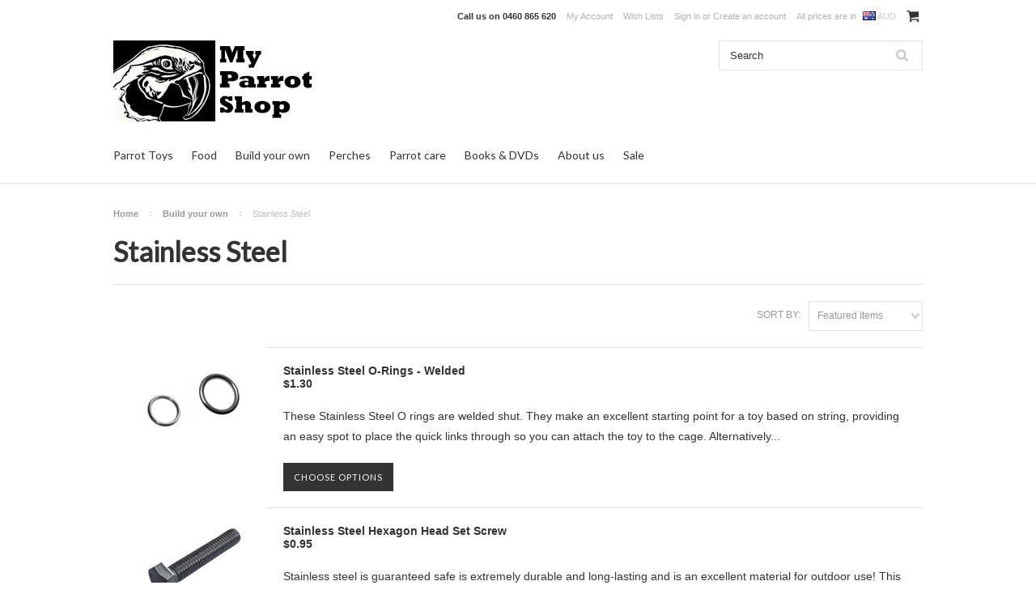

--- FILE ---
content_type: text/html; charset=UTF-8
request_url: https://myparrotshop.com/toy-parts-hardware/stainless-steel/
body_size: 11964
content:
<!DOCTYPE html>

<html>

<head>

    

    <title>Build your own - Stainless Steel - My Parrot Shop</title>

    <meta charset="UTF-8">
    <meta name="description" content="" />
    <meta name="keywords" content="" />
    
    <link rel='canonical' href='https://myparrotshop.com/toy-parts-hardware/stainless-steel/' />
    
    
    
    <link href="//fonts.googleapis.com/css?family=Lato:400,300" rel="stylesheet" type="text/css">

    <link rel="shortcut icon" href="https://cdn10.bigcommerce.com/s-n3rdy5q/product_images/favicon.ico?t=1486869073" />
    <meta name="viewport" content="width=device-width, initial-scale=1">

    <script>
    //<![CDATA[
        (function(){
            // this happens before external dependencies (and dom ready) to reduce page flicker
            var node, i;
            for (i = window.document.childNodes.length; i--;) {
                node = window.document.childNodes[i];
                if (node.nodeName == 'HTML') {
                    node.className += ' javascript';
                }
            }
        })();
    //]]>
    </script>

    <link href="https://cdn9.bigcommerce.com/r-50b4fa8997ce43839fb9457331bc39687cd8345a/themes/__master/Styles/styles.css" type="text/css" rel="stylesheet" /><link href="https://cdn9.bigcommerce.com/r-03b8fdf5d1037c0feebbcedfd701c709422a962e/themes/ClassicNext/Styles/iselector.css" media="all" type="text/css" rel="stylesheet" />
<link href="https://cdn9.bigcommerce.com/r-03b8fdf5d1037c0feebbcedfd701c709422a962e/themes/ClassicNext/Styles/flexslider.css" media="all" type="text/css" rel="stylesheet" />
<link href="https://cdn9.bigcommerce.com/s-n3rdy5q/templates/__custom/Styles/slide-show.css?t=1528275968" media="all" type="text/css" rel="stylesheet" />
<link href="https://cdn9.bigcommerce.com/r-03b8fdf5d1037c0feebbcedfd701c709422a962e/themes/ClassicNext/Styles/styles-slide-show.css" media="all" type="text/css" rel="stylesheet" />
<link href="https://cdn9.bigcommerce.com/r-03b8fdf5d1037c0feebbcedfd701c709422a962e/themes/ClassicNext/Styles/social.css" media="all" type="text/css" rel="stylesheet" />
<link href="https://cdn9.bigcommerce.com/r-03b8fdf5d1037c0feebbcedfd701c709422a962e/themes/ClassicNext/Styles/styles.css" media="all" type="text/css" rel="stylesheet" />
<link href="https://cdn9.bigcommerce.com/r-03b8fdf5d1037c0feebbcedfd701c709422a962e/themes/ClassicNext/Styles/light.css" media="all" type="text/css" rel="stylesheet" />
<link href="https://cdn9.bigcommerce.com/s-n3rdy5q/templates/__custom/Styles/theme.css?t=1528275968" media="all" type="text/css" rel="stylesheet" />
<link href="https://cdn9.bigcommerce.com/r-03b8fdf5d1037c0feebbcedfd701c709422a962e/themes/ClassicNext/Styles/grid.css" media="all" type="text/css" rel="stylesheet" />
<link href="https://cdn9.bigcommerce.com/r-03b8fdf5d1037c0feebbcedfd701c709422a962e/themes/ClassicNext/Styles/responsive.css" media="all" type="text/css" rel="stylesheet" />
<link href="https://cdn9.bigcommerce.com/r-03b8fdf5d1037c0feebbcedfd701c709422a962e/themes/ClassicNext/Styles/font-awesome.css" media="all" type="text/css" rel="stylesheet" />
<link href="https://cdn9.bigcommerce.com/r-50b4fa8997ce43839fb9457331bc39687cd8345a/themes/__master/Styles/product.attributes.css" type="text/css" rel="stylesheet" /><link href="https://cdn9.bigcommerce.com/r-6b0e4cb6339eb4ca615b7b3e6d1fe5f0d97b243e/javascript/jquery/themes/cupertino/ui.all.css" type="text/css" rel="stylesheet" /><link href="https://cdn9.bigcommerce.com/r-03b8fdf5d1037c0feebbcedfd701c709422a962e/themes/ClassicNext/Styles/product.quickview.css" type="text/css" rel="stylesheet" /><link href="https://cdn9.bigcommerce.com/r-6b0e4cb6339eb4ca615b7b3e6d1fe5f0d97b243e/javascript/superfish/css/store.css" type="text/css" rel="stylesheet" /><link type="text/css" rel="stylesheet" href="https://cdn9.bigcommerce.com/r-6b0e4cb6339eb4ca615b7b3e6d1fe5f0d97b243e/javascript/jquery/plugins/imodal/imodal.css" />

    <!-- Tell the browsers about our RSS feeds -->
    <link rel="alternate" type="application/rss+xml" title="New Products in Stainless Steel (RSS 2.0)" href="https://myparrotshop.com/rss.php?categoryid=43&amp;type=rss" />
<link rel="alternate" type="application/atom+xml" title="New Products in Stainless Steel (Atom 0.3)" href="https://myparrotshop.com/rss.php?categoryid=43&amp;type=atom" />
<link rel="alternate" type="application/rss+xml" title="Popular Products in Stainless Steel (RSS 2.0)" href="https://myparrotshop.com/rss.php?action=popularproducts&amp;categoryid=43&amp;type=rss" />
<link rel="alternate" type="application/atom+xml" title="Popular Products in Stainless Steel (Atom 0.3)" href="https://myparrotshop.com/rss.php?action=popularproducts&amp;categoryid=43&amp;type=atom" />
<link rel="alternate" type="application/rss+xml" title="Latest News (RSS 2.0)" href="https://myparrotshop.com/rss.php?action=newblogs&amp;type=rss" />
<link rel="alternate" type="application/atom+xml" title="Latest News (Atom 0.3)" href="https://myparrotshop.com/rss.php?action=newblogs&amp;type=atom" />
<link rel="alternate" type="application/rss+xml" title="New Products (RSS 2.0)" href="https://myparrotshop.com/rss.php?type=rss" />
<link rel="alternate" type="application/atom+xml" title="New Products (Atom 0.3)" href="https://myparrotshop.com/rss.php?type=atom" />
<link rel="alternate" type="application/rss+xml" title="Popular Products (RSS 2.0)" href="https://myparrotshop.com/rss.php?action=popularproducts&amp;type=rss" />
<link rel="alternate" type="application/atom+xml" title="Popular Products (Atom 0.3)" href="https://myparrotshop.com/rss.php?action=popularproducts&amp;type=atom" />


    <!-- Include visitor tracking code (if any) -->
    <!-- Start Tracking Code for analytics_facebook -->

<script>
!function(f,b,e,v,n,t,s){if(f.fbq)return;n=f.fbq=function(){n.callMethod?n.callMethod.apply(n,arguments):n.queue.push(arguments)};if(!f._fbq)f._fbq=n;n.push=n;n.loaded=!0;n.version='2.0';n.queue=[];t=b.createElement(e);t.async=!0;t.src=v;s=b.getElementsByTagName(e)[0];s.parentNode.insertBefore(t,s)}(window,document,'script','https://connect.facebook.net/en_US/fbevents.js');

fbq('set', 'autoConfig', 'false', '421589586961522');
fbq('dataProcessingOptions', ['LDU'], 0, 0);
fbq('init', '421589586961522', {"external_id":"cf6f81fb-c846-449b-987e-336d50a9b6d7"});
fbq('set', 'agent', 'bigcommerce', '421589586961522');

function trackEvents() {
    var pathName = window.location.pathname;

    fbq('track', 'PageView', {}, {"eventID":"store-2-prd-us-central1-197450740964"});

    // Search events start -- only fire if the shopper lands on the /search.php page
    if (pathName.indexOf('/search.php') === 0 && getUrlParameter('search_query')) {
        fbq('track', 'Search', {
            content_type: 'product_group',
            content_ids: [],
            search_string: getUrlParameter('search_query')
        });
    }
    // Search events end

    // Wishlist events start -- only fire if the shopper attempts to add an item to their wishlist
    if (pathName.indexOf('/wishlist.php') === 0 && getUrlParameter('added_product_id')) {
        fbq('track', 'AddToWishlist', {
            content_type: 'product_group',
            content_ids: []
        });
    }
    // Wishlist events end

    // Lead events start -- only fire if the shopper subscribes to newsletter
    if (pathName.indexOf('/subscribe.php') === 0 && getUrlParameter('result') === 'success') {
        fbq('track', 'Lead', {});
    }
    // Lead events end

    // Registration events start -- only fire if the shopper registers an account
    if (pathName.indexOf('/login.php') === 0 && getUrlParameter('action') === 'account_created') {
        fbq('track', 'CompleteRegistration', {}, "");
    }
    // Registration events end

    

    function getUrlParameter(name) {
        var cleanName = name.replace(/[\[]/, '\[').replace(/[\]]/, '\]');
        var regex = new RegExp('[\?&]' + cleanName + '=([^&#]*)');
        var results = regex.exec(window.location.search);
        return results === null ? '' : decodeURIComponent(results[1].replace(/\+/g, ' '));
    }
}

if (window.addEventListener) {
    window.addEventListener("load", trackEvents, false)
}
</script>
<noscript><img height="1" width="1" style="display:none" alt="null" src="https://www.facebook.com/tr?id=421589586961522&ev=PageView&noscript=1&a=plbigcommerce1.2&eid=store-2-prd-us-central1-197450740964"/></noscript>

<!-- End Tracking Code for analytics_facebook -->

<!-- Start Tracking Code for analytics_googleanalytics -->

<!-- Global site tag (gtag.js) - Google Analytics -->
<script async src="https://www.googletagmanager.com/gtag/js?id=UA-148321068-1"></script>
<script>
  window.dataLayer = window.dataLayer || [];
  function gtag(){dataLayer.push(arguments);}
  gtag('js', new Date());

  gtag('config', 'UA-148321068-1');
</script>

<!-- End Tracking Code for analytics_googleanalytics -->



    

    

    <script src="https://ajax.googleapis.com/ajax/libs/jquery/1.7.2/jquery.min.js"></script>
    <script src="https://cdn10.bigcommerce.com/r-6b0e4cb6339eb4ca615b7b3e6d1fe5f0d97b243e/javascript/menudrop.js?"></script>
    <script src="https://cdn10.bigcommerce.com/r-6b0e4cb6339eb4ca615b7b3e6d1fe5f0d97b243e/javascript/iselector.js?"></script>
    <script src="https://cdn10.bigcommerce.com/r-6b0e4cb6339eb4ca615b7b3e6d1fe5f0d97b243e/javascript/jquery/plugins/jquery.flexslider.js"></script>
    <script src="https://cdn10.bigcommerce.com/r-6b0e4cb6339eb4ca615b7b3e6d1fe5f0d97b243e/javascript/viewport.js?"></script>

    <!-- Theme bespoke js -->
    <script src="https://cdn10.bigcommerce.com/r-03b8fdf5d1037c0feebbcedfd701c709422a962e/themes/ClassicNext/js/matchMedia.js"></script>
    <script src="https://cdn10.bigcommerce.com/r-03b8fdf5d1037c0feebbcedfd701c709422a962e/themes/ClassicNext/js/common.js"></script>
    <script src="https://cdn10.bigcommerce.com/r-03b8fdf5d1037c0feebbcedfd701c709422a962e/themes/ClassicNext/js/jquery.autobox.js"></script>
    <script src="https://cdn10.bigcommerce.com/r-03b8fdf5d1037c0feebbcedfd701c709422a962e/themes/ClassicNext/js/init.js"></script>
    <script src="https://cdn10.bigcommerce.com/r-03b8fdf5d1037c0feebbcedfd701c709422a962e/themes/ClassicNext/js/jquery.uniform.min.js"></script>
    <script src="https://cdn10.bigcommerce.com/r-03b8fdf5d1037c0feebbcedfd701c709422a962e/themes/ClassicNext/js/main.js?"></script>

    <script>
    //<![CDATA[
    config.ShopPath = 'https://myparrotshop.com';
    config.AppPath = ''; // BIG-8939: Deprecated, do not use.
    config.FastCart = 1;
    config.ShowCookieWarning = !!0;
    var ThumbImageWidth = 190;
    var ThumbImageHeight = 285;
    //]]>
    </script>
    
<script type="text/javascript">
fbq('track', 'ViewCategory', {"content_ids":["543","541","537","536","532","516","515","514","512","511","510","509","508","443","256","197","86"],"content_type":"product_group","content_category":"Stainless Steel"});
</script>
<script type="text/javascript" src="https://cdn9.bigcommerce.com/r-6b0e4cb6339eb4ca615b7b3e6d1fe5f0d97b243e/javascript/jquery/plugins/jqueryui/1.8.18/jquery-ui.min.js"></script>
<script type="text/javascript" src="https://cdn9.bigcommerce.com/r-6b0e4cb6339eb4ca615b7b3e6d1fe5f0d97b243e/javascript/quickview.js"></script><script type="text/javascript">
(function () {
    var xmlHttp = new XMLHttpRequest();

    xmlHttp.open('POST', 'https://bes.gcp.data.bigcommerce.com/nobot');
    xmlHttp.setRequestHeader('Content-Type', 'application/json');
    xmlHttp.send('{"store_id":"977616","timezone_offset":"10","timestamp":"2026-01-29T18:50:55.24363200Z","visit_id":"80151700-342e-4075-ad7c-afefd3caa838","channel_id":1}');
})();
</script>
<script type="text/javascript" src="https://cdn9.bigcommerce.com/r-6b0e4cb6339eb4ca615b7b3e6d1fe5f0d97b243e/javascript/jquery/plugins/jquery.form.js"></script>
<script type="text/javascript" src="https://cdn9.bigcommerce.com/r-6b0e4cb6339eb4ca615b7b3e6d1fe5f0d97b243e/javascript/jquery/plugins/imodal/imodal.js"></script>
<script type="text/javascript" src="https://checkout-sdk.bigcommerce.com/v1/loader.js" defer></script>
<script type="text/javascript">
var BCData = {};
</script>

    
    <script type="text/javascript" src="https://cdn9.bigcommerce.com/r-6b0e4cb6339eb4ca615b7b3e6d1fe5f0d97b243e/javascript/quicksearch.js"></script>
    <!--[if lt IE 9]>
    <script src="https://cdn10.bigcommerce.com/r-03b8fdf5d1037c0feebbcedfd701c709422a962e/themes/ClassicNext/js/html5shiv.js"></script>
    <![endif]-->
    <script src="//code.tidio.co/pzautf4l5pstohhwasklytribm1urhtx.js"></script>
</head>
<script src="https://chimpstatic.com/mcjs-connected/js/users/055ef5c807dedda6c8906cc46/9bee30e7a6a8cae8e35ab187a.js"></script>
    <body>
        
<div id="DrawerMenu">
    <div class="inner">
        <div class="CategoryList" id="SideCategoryList">
    <h3>Categories</h3>
    <div class="BlockContent">
        <div class="SideCategoryListFlyout">
            <ul class="sf-menu sf-horizontal">
<li><a href="https://myparrotshop.com/parrot-toys/">Parrot Toys</a><ul>
<li><a href="https://myparrotshop.com/parrot-toys/for-the-cage/">For the cage</a><ul>
<li><a href="https://myparrotshop.com/parrot-toys/for-the-cage/larger-birds/">Larger birds</a></li>
<li><a href="https://myparrotshop.com/parrot-toys/for-the-cage/smaller-birds/">Smaller birds</a></li>

</ul>
</li>
<li><a href="https://myparrotshop.com/toys/foot-toys/">Foot Toys</a><ul>
<li><a href="https://myparrotshop.com/toys/foot-toys/larger-birds/">Larger Birds</a></li>
<li><a href="https://myparrotshop.com/toys/foot-toys/smaller-birds/">Smaller Birds</a></li>

</ul>
</li>
<li><a href="https://myparrotshop.com/toys/foraging-toys/">Foraging Toys</a></li>
<li><a href="https://myparrotshop.com/parrot-toys/parrot-puzzles/">Parrot puzzles</a></li>
<li><a href="https://myparrotshop.com/toys/other-toys/">Other Toys</a></li>

</ul>
</li>
<li><a href="https://myparrotshop.com/food/">Food</a><ul>
<li><a href="https://myparrotshop.com/nutrition/pellets/">Pellets</a></li>
<li><a href="https://myparrotshop.com/nutrition/nuts-seeds/">Nuts &amp; Seeds</a></li>
<li><a href="https://myparrotshop.com/nutrition/sprout-mixes/">Sprout Mixes</a></li>
<li><a href="https://myparrotshop.com/nutrition/treats/">Treats</a></li>

</ul>
</li>
<li><a href="https://myparrotshop.com/build-your-own/">Build your own</a><ul>
<li><a href="https://myparrotshop.com/toy-parts-hardware/other/">Other</a></li>
<li><a href="https://myparrotshop.com/toy-parts-hardware/stainless-steel/">Stainless Steel</a></li>
<li><a href="https://myparrotshop.com/toy-parts-hardware/plastic-beads/">Plastic Beads</a></li>
<li><a href="https://myparrotshop.com/toy-parts-hardware/vegetable-tanned-leather/">Vegetable Tanned Leather</a></li>
<li><a href="https://myparrotshop.com/toy-parts-hardware/hard-wood/">Hard Wood</a></li>
<li><a href="https://myparrotshop.com/toy-parts-hardware/soft-wood/">Soft Wood</a></li>
<li><a href="https://myparrotshop.com/toy-parts-hardware/paper/">Paper</a></li>
<li><a href="https://myparrotshop.com/toy-parts-hardware/natural/">Natural</a></li>
<li><a href="https://myparrotshop.com/toy-parts-hardware/rope-string/">Rope &amp; String</a></li>
<li><a href="https://myparrotshop.com/toy-parts-hardware/chain-wire/">Chain &amp; Wire</a></li>

</ul>
</li>
<li><a href="https://myparrotshop.com/perches/">Perches</a><ul>
<li><a href="https://myparrotshop.com/cage-furniture-etc/bolt-on-perches/">Bolt on Perches</a></li>
<li><a href="https://myparrotshop.com/cage-furniture/ladders-steppers/">Ladders &amp; Steppers</a></li>
<li><a href="https://myparrotshop.com/cage-furniture-etc/swings/">Swings</a></li>
<li><a href="https://myparrotshop.com/perches/play-stands/">Play stands</a></li>
<li><a href="https://myparrotshop.com/cage-furniture/tents-hammocks/">Tents &amp; Hammocks</a></li>
<li><a href="https://myparrotshop.com/cage-furniture-etc/rope-chain/">Rope &amp; Chain</a></li>
<li><a href="https://myparrotshop.com/cage-furniture-etc/other/">Other</a></li>

</ul>
</li>
<li><a href="https://myparrotshop.com/parrot-care/">Parrot care</a><ul>
<li><a href="https://myparrotshop.com/bird-keeping-accessories/aviator-harness/">Aviator Harness</a></li>
<li><a href="https://myparrotshop.com/bird-keeping-accessories/bathing/">Bathing</a></li>
<li><a href="https://myparrotshop.com/bird-keeping-accessories/feeding-tools/">Feeding Tools</a><ul>
<li><a href="https://myparrotshop.com/bird-keeping-accessories/feeding-tools/kabobs/">Kabobs</a></li>
<li><a href="https://myparrotshop.com/bird-keeping-accessories/feeding-tools/foraging-devices/">Foraging Devices</a></li>
<li><a href="https://myparrotshop.com/bird-keeping-accessories/feeding-tools/coop-cups/">Coop Cups</a></li>
<li><a href="https://myparrotshop.com/bird-keeping-accessories/feeding-tools/water-dispensers/">Water Dispensers</a></li>

</ul>
</li>
<li><a href="https://myparrotshop.com/bird-keeping-accessories/carriers/">Carriers</a></li>
<li><a href="https://myparrotshop.com/bird-keeping-accessories/cage-covers/">Cage Covers</a></li>
<li><a href="https://myparrotshop.com/bird-keeping-accessories/training/">Training</a></li>
<li><a href="https://myparrotshop.com/bird-keeping-accessories/cleaning/">Cleaning</a></li>
<li><a href="https://myparrotshop.com/bird-keeping-accessories/other/">Other</a></li>

</ul>
</li>
<li><a href="https://myparrotshop.com/books-dvds/">Books &amp; DVDs</a><ul>
<li><a href="https://myparrotshop.com/books-dvds/dvds/">DVDs</a></li>
<li><a href="https://myparrotshop.com/books-dvds/generalist-books/">Generalist Books</a></li>
<li><a href="https://myparrotshop.com/books-dvds/specie-specific-books/">Species Specific Books</a></li>

</ul>
</li>
<li><a href="https://myparrotshop.com/about-us-1/">About us</a><ul>
<li><a href="https://myparrotshop.com/about-us/what-is-my-parrot-shop/">What is My Parrot Shop</a></li>
<li><a href="https://myparrotshop.com/about-us/toy-safety/">Toy safety</a></li>
<li><a href="https://myparrotshop.com/about-us/shipping-returns-and-troubleshooting/">Shipping, returns and troubleshooting</a></li>
<li><a href="https://myparrotshop.com/about-us/legalities/">Legalities </a></li>
<li><a href="https://myparrotshop.com/about-us/contact-us/">Contact us</a></li>

</ul>
</li>
<li><a href="https://myparrotshop.com/sale/">Sale</a></li>

</ul>

        </div>
    </div>
</div>

        <div class="BrandList Moveable Panel slist" id="SideShopByBrand" style="display: ">
    <h3>Brands</h3>
    <div class="BlockContent">
        <ul class="treeview">
            <li><a href="https://myparrotshop.com/brands/My-Parrot-Toy-Parts.html">My Parrot Toy Parts</a></li><li><a href="https://myparrotshop.com/brands/My-Parrot-Hanging-Toys.html">My Parrot Hanging Toys</a></li><li><a href="https://myparrotshop.com/brands/My-Parrot-Foot-Toys.html">My Parrot Foot Toys</a></li><li><a href="https://myparrotshop.com/brands/Barrons.html">Barrons</a></li><li><a href="https://myparrotshop.com/brands/Australian-Bird-Keeper.html">Australian Bird Keeper</a></li><li><a href="https://myparrotshop.com/brands/My-Parrot-Refill-Range.html">My Parrot Refill Range</a></li><li><a href="https://myparrotshop.com/brands/Paradise.html">Paradise</a></li><li><a href="https://myparrotshop.com/brands/My-Parrot-Nuts-%26-Seeds.html">My Parrot Nuts &amp; Seeds</a></li><li><a href="https://myparrotshop.com/brands/ForageWise.html">ForageWise</a></li><li><a href="https://myparrotshop.com/brands/FunMax.html">FunMax</a></li>
            <li><a href="https://myparrotshop.com/brands/">View all brands</a></li>
        </ul>
    </div>
</div>

        <div class="Block Moveable Panel" id="SideCategoryShopByPrice" style="display:none;"></div>
        <div class="AdditionalInformationList Moveable Panel slist" id="SideAdditionalInformation">
    <h3>Additional Information</h3>
    <div class="BlockContent">
        <ul class="treeview">
            <li><a href="/">Home</a></li>
        </ul>
        <ul class="pages-menu sf-menu sf-horizontal sf-js-enabled">
		<li class=" ">
		<a href="https://myparrotshop.com/about-us/"><span>About Us</span></a>
		
	</li>	<li class=" ">
		<a href="https://myparrotshop.com/toy-safety/"><span>Toy safety</span></a>
		
	</li>	<li class=" ">
		<a href="https://myparrotshop.com/shipping-returns-and-troubleshooting/"><span>Shipping, Returns and troubleshooting</span></a>
		
	</li>	<li class=" ">
		<a href="https://myparrotshop.com/legal-stuff/"><span>Legalities</span></a>
		
	</li>	<li class=" ">
		<a href="https://myparrotshop.com/contact-us/"><span>Contact Us</span></a>
		
	</li>
</ul>
    </div>
</div>

        <div class="AccountNavigationList Moveable Panel slist" id="SideAccountNavigation">
    <h3>Site Information</h3>
    <div class="BlockContent js-side-account-menu">
        <!-- Fill with content from TopMenu -->
    </div>
</div>
<script>

(function ($, window) {
    'use strict';

    var bcTheme = window.bcTheme || {};
    bcTheme.mobile = bcTheme.mobile || {};

    var MobileAccountMenu = function MobileAccountMenu(){};

    MobileAccountMenu.prototype.init = function init ( selector ) {
        this.$element = $(selector);

        this.cloneTopMenu();
        this.setCurrencyConvertor();
        this.bindEvents();

    };

    MobileAccountMenu.prototype.cloneTopMenu = function cloneTopMenu () {
        // Cloning from top menu as Globals don't work down here.
        var $topMenuClone = $('.TopMenu ul').clone(),
            $phoneNumber = $('<a />', {
                'text': $('.js-drawermenu-store-phone-container').find('.phoneIcon').text(),
                'href': 'tel:' + $('.js-drawermenu-store-phone-container').find('.js-drawermenu-store-phone').text()
            });
        //Modify the cloned menu to make phone clickable and hide stuff we don't need
        $topMenuClone.find('.phoneIcon').replaceWith( $phoneNumber );
        $topMenuClone.find('.js-drawermenu-cart').remove();
        //append new menu to drawer
        this.$element.append( $topMenuClone );
    };

    MobileAccountMenu.prototype.setCurrencyConvertor = function setCurrencyConvertor () {
        this.$mobileCurrencyConverter = this.$element.find('.js-drawermenu-currency-converter');
        this.$mobileSelectedCurrency = this.$mobileCurrencyConverter.find('.selected-currency');
        this.$mobileCurrencyList = this.$mobileCurrencyConverter.find('.CurrencyList');
    };

    MobileAccountMenu.prototype.bindEvents = function bindEvents () {
        var that = this;

        this.$mobileSelectedCurrency.on('click', function(e) {
            e.preventDefault();
            that.$mobileSelectedCurrency.toggleClass('open');
            that.$mobileCurrencyList.toggleClass('open');
        });
    };

    bcTheme.mobile.accountMenu = new MobileAccountMenu();

    window.bcTheme = window.bcTheme || bcTheme;

}(jQuery, window));

$(function () {
    bcTheme.mobile.accountMenu.init('.js-side-account-menu');
});

</script>

    </div>
</div>
<script>
//<![CDATA[
    $(function(){

        //Drawer Subnavigation Accordion
        $('#DrawerMenu li ul').addClass('drawer-subcat');
        $('#DrawerMenu .drawer-subcat').prev('a').after('<span class="subcat-expand"></span>');
        $('#DrawerMenu .subcat-expand').click(function(){
            $(this).next('.drawer-subcat').toggleClass('expanded');
            $(this).toggleClass('subcat-expanded');
        });

    });
//]]>
</script>


        <div class="page">
            <div class="header">
	<div class="inner">

		<div id="AjaxLoading">
			<div class="ajax-loader">
				<img src="https://cdn10.bigcommerce.com/r-03b8fdf5d1037c0feebbcedfd701c709422a962e/themes/ClassicNext/images/loader.png" alt="" />&nbsp;Loading... Please wait...
			</div>
		</div>

		
		
<div class="TopMenu">
    <div class="inner">
        <ul style="display:">
            <li class="js-drawermenu-store-phone-container"  >
                <div class="phoneIcon">Call us on <span class="js-drawermenu-store-phone">0460 865 620</span></div>
            </li>
            <li style="display:none" class="HeaderLiveChat">
                
            </li>
            <li style="display:" class="First">
                <a href="https://myparrotshop.com/account.php">My Account</a>
            </li>
            
            <li style="display:" class="wishLink">
                <a href="https://myparrotshop.com/wishlist.php">Wish Lists</a>
            </li>
            <li style="display:">
                <div><a href='https://myparrotshop.com/login.php' onclick=''>Sign in</a> or <a href='https://myparrotshop.com/login.php?action=create_account' onclick=''>Create an account</a></div>
            </li>
            <li class="js-drawermenu-currency-converter">
                <div class="currency-converter">
    <p>All prices are in <span><img src="https://cdn10.bigcommerce.com/s-n3rdy5q/lib/flags/au.gif" border="0" alt="" role="presentation" /> AUD</span></p>
    <div class="CurrencyChooser" id="SideCurrencySelector">
        <h2>Currency Converter</h2>
        <div class="selected-currency">
            <div class="clear"></div>
        </div>
        <div class="BlockContent">
            <dl class="CurrencyList">
                    <dd class="ChooseCurrencyBox" style="border-bottom: 0px;">
        <a href="/toy-parts-hardware/stainless-steel/?setCurrencyId=1" class="Sel">
            <span class="Flag"><img src="https://cdn10.bigcommerce.com/s-n3rdy5q/lib/flags/au.gif" border="0" alt="" role="presentation" /></span>
            <span class="Text">Australian Dollars</span>
        </a>
    </dd>
    <dd class="ChooseCurrencyBox" style="border-bottom: 0px;">
        <a href="/toy-parts-hardware/stainless-steel/?setCurrencyId=2" class="">
            <span class="Flag"><img src="https://cdn10.bigcommerce.com/s-n3rdy5q/lib/flags/nz.gif" border="0" alt="" role="presentation" /></span>
            <span class="Text">NZD</span>
        </a>
    </dd>
    <dd class="ChooseCurrencyBox" style="border-bottom: 0px;">
        <a href="/toy-parts-hardware/stainless-steel/?setCurrencyId=3" class="">
            <span class="Flag"><img src="https://cdn10.bigcommerce.com/s-n3rdy5q/lib/flags/us.gif" border="0" alt="" role="presentation" /></span>
            <span class="Text">USD</span>
        </a>
    </dd>
    <dd class="ChooseCurrencyBox" style="border-bottom: 0px;">
        <a href="/toy-parts-hardware/stainless-steel/?setCurrencyId=4" class="">
            <span class="Flag"><img src="https://cdn10.bigcommerce.com/s-n3rdy5q/lib/flags/gb.gif" border="0" alt="" role="presentation" /></span>
            <span class="Text">GBP</span>
        </a>
    </dd>
    <dd class="ChooseCurrencyBox" style="border-bottom: 0px;">
        <a href="/toy-parts-hardware/stainless-steel/?setCurrencyId=5" class="">
            <span class="Flag"><img src="https://cdn10.bigcommerce.com/s-n3rdy5q/lib/flags/regions/eu.gif" border="0" alt="" role="presentation" /></span>
            <span class="Text">Euro</span>
        </a>
    </dd>

            </dl>
        </div>
    </div>
</div>


            </li>
            <li class="last CartLink js-drawermenu-cart" style="display:">
                <i class="icon icon-cart" title="View Cart">&nbsp;</i><a href="https://myparrotshop.com/cart.php" title="View Cart"><span></span></a>
            </li>
        </ul>
    </div>
</div>


		<div id="Header">
			<div class="inner">
				<div id="ToggleMenu" class="fa fa-bars normal"></div>
				<div class="header-logo">
					<a href="https://myparrotshop.com/"><img src="/product_images/mps-website-logo_1486884154__73053.jpg" border="0" id="LogoImage" alt="My Parrot Shop" /></a>

				</div>
				<div class="header-secondary">
					<div id="SearchForm" class="cf">
	<form action="https://myparrotshop.com/search.php" method="get" onsubmit="return check_small_search_form()">
		<label for="search_query">Search</label>
		<input type="text" name="search_query" id="search_query" class="Textbox autobox" value="Search" />
		<input type="submit" class="Button" value="" name="Search" title="Search" />
	</form>
</div>

<script type="text/javascript">
	var QuickSearchAlignment = 'right';
	var QuickSearchWidth = '390px';
	lang.EmptySmallSearch = "You forgot to enter some search keywords.";
	// uniform() is deprecated in Blueprint theme; remove binding below when removing uniform
	$(document).ajaxComplete(function() {
		$('input[type=checkbox], select').not('.UniApplied').uniform();
	});
</script>
				</div>
				<div id="cart-amount">
					<a href="https://myparrotshop.com/cart.php" class="Cart"><span class="bag-handle"></span><span class="total">&nbsp;</span></a>
				</div>
			</div>
		</div>

		<div class="PageMenu">
			<div class="inner">
				<div class="CategoryList" id="SideCategoryList">
    <h3>Categories</h3>
    <div class="BlockContent">
        <div class="SideCategoryListFlyout">
            <ul class="sf-menu sf-horizontal">
<li><a href="https://myparrotshop.com/parrot-toys/">Parrot Toys</a><ul>
<li><a href="https://myparrotshop.com/parrot-toys/for-the-cage/">For the cage</a><ul>
<li><a href="https://myparrotshop.com/parrot-toys/for-the-cage/larger-birds/">Larger birds</a></li>
<li><a href="https://myparrotshop.com/parrot-toys/for-the-cage/smaller-birds/">Smaller birds</a></li>

</ul>
</li>
<li><a href="https://myparrotshop.com/toys/foot-toys/">Foot Toys</a><ul>
<li><a href="https://myparrotshop.com/toys/foot-toys/larger-birds/">Larger Birds</a></li>
<li><a href="https://myparrotshop.com/toys/foot-toys/smaller-birds/">Smaller Birds</a></li>

</ul>
</li>
<li><a href="https://myparrotshop.com/toys/foraging-toys/">Foraging Toys</a></li>
<li><a href="https://myparrotshop.com/parrot-toys/parrot-puzzles/">Parrot puzzles</a></li>
<li><a href="https://myparrotshop.com/toys/other-toys/">Other Toys</a></li>

</ul>
</li>
<li><a href="https://myparrotshop.com/food/">Food</a><ul>
<li><a href="https://myparrotshop.com/nutrition/pellets/">Pellets</a></li>
<li><a href="https://myparrotshop.com/nutrition/nuts-seeds/">Nuts &amp; Seeds</a></li>
<li><a href="https://myparrotshop.com/nutrition/sprout-mixes/">Sprout Mixes</a></li>
<li><a href="https://myparrotshop.com/nutrition/treats/">Treats</a></li>

</ul>
</li>
<li><a href="https://myparrotshop.com/build-your-own/">Build your own</a><ul>
<li><a href="https://myparrotshop.com/toy-parts-hardware/other/">Other</a></li>
<li><a href="https://myparrotshop.com/toy-parts-hardware/stainless-steel/">Stainless Steel</a></li>
<li><a href="https://myparrotshop.com/toy-parts-hardware/plastic-beads/">Plastic Beads</a></li>
<li><a href="https://myparrotshop.com/toy-parts-hardware/vegetable-tanned-leather/">Vegetable Tanned Leather</a></li>
<li><a href="https://myparrotshop.com/toy-parts-hardware/hard-wood/">Hard Wood</a></li>
<li><a href="https://myparrotshop.com/toy-parts-hardware/soft-wood/">Soft Wood</a></li>
<li><a href="https://myparrotshop.com/toy-parts-hardware/paper/">Paper</a></li>
<li><a href="https://myparrotshop.com/toy-parts-hardware/natural/">Natural</a></li>
<li><a href="https://myparrotshop.com/toy-parts-hardware/rope-string/">Rope &amp; String</a></li>
<li><a href="https://myparrotshop.com/toy-parts-hardware/chain-wire/">Chain &amp; Wire</a></li>

</ul>
</li>
<li><a href="https://myparrotshop.com/perches/">Perches</a><ul>
<li><a href="https://myparrotshop.com/cage-furniture-etc/bolt-on-perches/">Bolt on Perches</a></li>
<li><a href="https://myparrotshop.com/cage-furniture/ladders-steppers/">Ladders &amp; Steppers</a></li>
<li><a href="https://myparrotshop.com/cage-furniture-etc/swings/">Swings</a></li>
<li><a href="https://myparrotshop.com/perches/play-stands/">Play stands</a></li>
<li><a href="https://myparrotshop.com/cage-furniture/tents-hammocks/">Tents &amp; Hammocks</a></li>
<li><a href="https://myparrotshop.com/cage-furniture-etc/rope-chain/">Rope &amp; Chain</a></li>
<li><a href="https://myparrotshop.com/cage-furniture-etc/other/">Other</a></li>

</ul>
</li>
<li><a href="https://myparrotshop.com/parrot-care/">Parrot care</a><ul>
<li><a href="https://myparrotshop.com/bird-keeping-accessories/aviator-harness/">Aviator Harness</a></li>
<li><a href="https://myparrotshop.com/bird-keeping-accessories/bathing/">Bathing</a></li>
<li><a href="https://myparrotshop.com/bird-keeping-accessories/feeding-tools/">Feeding Tools</a><ul>
<li><a href="https://myparrotshop.com/bird-keeping-accessories/feeding-tools/kabobs/">Kabobs</a></li>
<li><a href="https://myparrotshop.com/bird-keeping-accessories/feeding-tools/foraging-devices/">Foraging Devices</a></li>
<li><a href="https://myparrotshop.com/bird-keeping-accessories/feeding-tools/coop-cups/">Coop Cups</a></li>
<li><a href="https://myparrotshop.com/bird-keeping-accessories/feeding-tools/water-dispensers/">Water Dispensers</a></li>

</ul>
</li>
<li><a href="https://myparrotshop.com/bird-keeping-accessories/carriers/">Carriers</a></li>
<li><a href="https://myparrotshop.com/bird-keeping-accessories/cage-covers/">Cage Covers</a></li>
<li><a href="https://myparrotshop.com/bird-keeping-accessories/training/">Training</a></li>
<li><a href="https://myparrotshop.com/bird-keeping-accessories/cleaning/">Cleaning</a></li>
<li><a href="https://myparrotshop.com/bird-keeping-accessories/other/">Other</a></li>

</ul>
</li>
<li><a href="https://myparrotshop.com/books-dvds/">Books &amp; DVDs</a><ul>
<li><a href="https://myparrotshop.com/books-dvds/dvds/">DVDs</a></li>
<li><a href="https://myparrotshop.com/books-dvds/generalist-books/">Generalist Books</a></li>
<li><a href="https://myparrotshop.com/books-dvds/specie-specific-books/">Species Specific Books</a></li>

</ul>
</li>
<li><a href="https://myparrotshop.com/about-us-1/">About us</a><ul>
<li><a href="https://myparrotshop.com/about-us/what-is-my-parrot-shop/">What is My Parrot Shop</a></li>
<li><a href="https://myparrotshop.com/about-us/toy-safety/">Toy safety</a></li>
<li><a href="https://myparrotshop.com/about-us/shipping-returns-and-troubleshooting/">Shipping, returns and troubleshooting</a></li>
<li><a href="https://myparrotshop.com/about-us/legalities/">Legalities </a></li>
<li><a href="https://myparrotshop.com/about-us/contact-us/">Contact us</a></li>

</ul>
</li>
<li><a href="https://myparrotshop.com/sale/">Sale</a></li>

</ul>

        </div>
    </div>
</div>

			</div>
		</div>

	</div>
</div>
            <div class="main">
                <div class="inner">
                    
                    				<div class="Block Moveable Panel Breadcrumb" id="CategoryBreadcrumb">
					<ul>
						<li><a href="https://myparrotshop.com/">Home</a></li><li><a href="https://myparrotshop.com/build-your-own/">Build your own</a></li><li>Stainless Steel</li>
					</ul>
				</div>
                    <div class="productlist-page">
                        
                        <div id="CategoryHeading">
    
    <h1 class="TitleHeading">Stainless Steel</h1>
    
    <div class="CategoryDescription">
        
        
        
        <div class="SubCategoryList mobile">
    <select>
        <option value="">Select sub-category</option>
    </select>
</div>
<script language="javascript" type="text/javascript">//<![CDATA[
$(document).ready(function() {
    // create the dropdown for mobile
    $('.SubCategoryList ul li').each(function(){
        $('.SubCategoryList select').append(new Option($(this).find('a').html(), $(this).find('a').attr('href')));
    });
    $('.SubCategoryList.mobile select option:first').attr('selected','selected');
    $('.SubCategoryList.mobile select').prev().html($('.SubCategoryList.mobile select option:first').html());

    if( !$('.SubCategoryList ul li').length ) {
        $('.SubCategoryList.mobile').hide();
    }

    // page redirect on change
    $('.SubCategoryList.mobile select').change(function(){
        var href = $(this).find('option:selected').val();
        if(href!='') {
            window.location.replace(href);
            window.location.href = href;
        }
    });
});
//]]></script>

    </div>
</div>

                        <div class="Left fleft">
                            
                            <div class="Block Moveable Panel" id="SideCategoryShopByPrice" style="display:none;"></div>
                        </div>
                        <div class="Content Wide " id="LayoutColumn1">
                            <div class="product-nav">
                                <div class="FloatRight SortBox">
	<form action="https://myparrotshop.com/toy-parts-hardware/stainless-steel/" method="get">
		
		<label>Sort by:</label>
		<select name="sort" id="sort" onchange="this.form.submit()">
			<option selected="selected" value="featured">Featured Items</option>
			<option  value="newest">Newest Items</option>
			<option  value="bestselling">Bestselling</option>
			<option  value="alphaasc">Alphabetical: A to Z</option>
			<option  value="alphadesc">Alphabetical: Z to A</option>
			<option  value="avgcustomerreview">Avg. Customer Review</option>
			<option  value="priceasc">Price: Low to High</option>
			<option  value="pricedesc">Price: High to Low</option>
		</select>
	</form>
</div>

                                <div class="Block Moveable Panel" id="CategoryPagingTop" style="display:none;"></div>
                                <div class="clear"></div>
                            </div>
                            				<div class="Block CategoryContent Moveable Panel" id="CategoryContent">
					<script type="text/javascript">
						lang.CompareSelectMessage = 'Please choose at least 2 products to compare.';
						lang.PleaseSelectAProduct = 'Please select at least one product to add to your cart.';
						config.CompareLink = 'https://myparrotshop.com/compare/';
					</script>
					<script type="text/javascript" src="https://cdn10.bigcommerce.com/r-6b0e4cb6339eb4ca615b7b3e6d1fe5f0d97b243e/javascript/listmode.js?"></script>
					<form name="frmCompare" id="frmCompare" action="https://myparrotshop.com/compare/" method="get" >
						
						<ul class="ProductList List">
							<li class="ListView QuickView" data-product="543">
	<div class="ProductImage">
		<a href="https://myparrotshop.com/stainless-steel-o-rings-welded/"><img src="https://cdn10.bigcommerce.com/s-n3rdy5q/products/543/images/1752/SSWeldedORingsGroup01__12375.1489231277.190.285.jpg?c=2" alt="The two sizes of welded O Rings shown together" /></a>
	</div>
	<div class="ProductDetails">
		<div class="ProductRightCol">
			<div class="ProductPriceRating">
				<span class="Rating Rating0">
					<img src="https://cdn10.bigcommerce.com/r-03b8fdf5d1037c0feebbcedfd701c709422a962e/themes/ClassicNext/images/IcoRating0.png" alt="" style="" />
				</span>
			</div>
		</div>

		<div class="p-name"><a href="https://myparrotshop.com/stainless-steel-o-rings-welded/">Stainless Steel O-Rings - Welded<br><span class="p-price">$1.30</span></a></div>
		<p class="ProductDescription">These Stainless Steel O rings are welded shut. They make an excellent starting point for a toy based on string, providing an easy spot to place the quick links through so you can attach the toy to the cage. Alternatively...</p>
		
		<div class="ProductActionAdd" style="display:;">
            <a href="https://myparrotshop.com/stainless-steel-o-rings-welded/" class="btn icon-Choose Options" title="Choose Options">Choose Options</a>
        </div>
		
		<div class="ProductCompareButton" style="display:none">
			 <input type="checkbox" class="CheckBox" name="compare_product_ids" id="compare_543" value="543" onclick="product_comparison_box_changed(this.checked)" /> <label for="compare_543">Compare</label>
		</div>
	</div>
</li>							<li class="ListView QuickView" data-product="541">
	<div class="ProductImage">
		<a href="https://myparrotshop.com/stainless-steel-hexagon-head-set-screw/"><img src="https://cdn10.bigcommerce.com/s-n3rdy5q/products/541/images/1788/SSHexHeadSetScrew30mm__73626.1489308612.190.285.jpg?c=2" alt="M6 x 30mm Stainless Steel Hexagonal Head Set Screw" /></a>
	</div>
	<div class="ProductDetails">
		<div class="ProductRightCol">
			<div class="ProductPriceRating">
				<span class="Rating Rating0">
					<img src="https://cdn10.bigcommerce.com/r-03b8fdf5d1037c0feebbcedfd701c709422a962e/themes/ClassicNext/images/IcoRating0.png" alt="" style="" />
				</span>
			</div>
		</div>

		<div class="p-name"><a href="https://myparrotshop.com/stainless-steel-hexagon-head-set-screw/">Stainless Steel Hexagon Head Set Screw<br><span class="p-price">$0.95</span></a></div>
		<p class="ProductDescription">Stainless steel is guaranteed safe is extremely durable and long-lasting and is an excellent material for outdoor use!
This Stainless Steel Hexagon Head Set Screw is threaded along its entire 30mm length. Don't forget to...</p>
		
		<div class="ProductActionAdd" style="display:;">
            <a href="https://myparrotshop.com/cart.php?action=add&product_id=541" class="btn icon-Add To Cart" title="Add To Cart">Add To Cart</a>
        </div>
		
		<div class="ProductCompareButton" style="display:none">
			 <input type="checkbox" class="CheckBox" name="compare_product_ids" id="compare_541" value="541" onclick="product_comparison_box_changed(this.checked)" /> <label for="compare_541">Compare</label>
		</div>
	</div>
</li>							<li class="ListView QuickView" data-product="537">
	<div class="ProductImage">
		<a href="https://myparrotshop.com/stainless-steel-chain-toy-starter/"><img src="https://cdn10.bigcommerce.com/s-n3rdy5q/products/537/images/1787/StainlessSteelToyStarter01__50699.1489321686.190.285.jpg?c=2" alt="The three sizes of Stainless Steel Toy Starters shown together" /></a>
	</div>
	<div class="ProductDetails">
		<div class="ProductRightCol">
			<div class="ProductPriceRating">
				<span class="Rating Rating0">
					<img src="https://cdn10.bigcommerce.com/r-03b8fdf5d1037c0feebbcedfd701c709422a962e/themes/ClassicNext/images/IcoRating0.png" alt="" style="" />
				</span>
			</div>
		</div>

		<div class="p-name"><a href="https://myparrotshop.com/stainless-steel-chain-toy-starter/">Stainless Steel Chain Toy Starter<br><span class="p-price">$7.95</span></a></div>
		<p class="ProductDescription">We use these stainless steel chains for our Food Pyramids, but YOU can use them for anything you like.
Just take the quicklink off, thread your bits and bobs on and replace the quick link. Presto - instant parrot toy on an...</p>
		
		<div class="ProductActionAdd" style="display:;">
            <a href="https://myparrotshop.com/stainless-steel-chain-toy-starter/" class="btn icon-Choose Options" title="Choose Options">Choose Options</a>
        </div>
		
		<div class="ProductCompareButton" style="display:none">
			 <input type="checkbox" class="CheckBox" name="compare_product_ids" id="compare_537" value="537" onclick="product_comparison_box_changed(this.checked)" /> <label for="compare_537">Compare</label>
		</div>
	</div>
</li>							<li class="ListView QuickView" data-product="536">
	<div class="ProductImage">
		<a href="https://myparrotshop.com/paper-roll-holder/"><img src="https://cdn10.bigcommerce.com/s-n3rdy5q/products/536/images/1771/PaperRollHolder01__65620.1489302629.190.285.jpg?c=2" alt="The two parts of the Stainless Steel Paper Roll Holder" /></a>
	</div>
	<div class="ProductDetails">
		<div class="ProductRightCol">
			<div class="ProductPriceRating">
				<span class="Rating Rating0">
					<img src="https://cdn10.bigcommerce.com/r-03b8fdf5d1037c0feebbcedfd701c709422a962e/themes/ClassicNext/images/IcoRating0.png" alt="" style="" />
				</span>
			</div>
		</div>

		<div class="p-name"><a href="https://myparrotshop.com/paper-roll-holder/">Paper Roll Holder<br><span class="p-price">$21.15</span></a></div>
		<p class="ProductDescription">A simple solution for providing till rolls.
Made from stainless steel these two plates protect the top of the roll from debris, are super simple to clean and of course non-toxic. The folds in the metal control the till...</p>
		
		<div class="ProductActionAdd" style="display:;">
            <a href="https://myparrotshop.com/cart.php?action=add&product_id=536" class="btn icon-Add To Cart" title="Add To Cart">Add To Cart</a>
        </div>
		
		<div class="ProductCompareButton" style="display:none">
			 <input type="checkbox" class="CheckBox" name="compare_product_ids" id="compare_536" value="536" onclick="product_comparison_box_changed(this.checked)" /> <label for="compare_536">Compare</label>
		</div>
	</div>
</li>							<li class="ListView QuickView" data-product="532">
	<div class="ProductImage">
		<a href="https://myparrotshop.com/stainless-steel-hex-bolts/"><img src="https://cdn10.bigcommerce.com/s-n3rdy5q/products/532/images/1786/StainlessSteelHexBolts01__16013.1489323299.190.285.jpg?c=2" alt="All three sizes of Stainless Steel Hex Bolts shown together" /></a>
	</div>
	<div class="ProductDetails">
		<div class="ProductRightCol">
			<div class="ProductPriceRating">
				<span class="Rating Rating0">
					<img src="https://cdn10.bigcommerce.com/r-03b8fdf5d1037c0feebbcedfd701c709422a962e/themes/ClassicNext/images/IcoRating0.png" alt="" style="" />
				</span>
			</div>
		</div>

		<div class="p-name"><a href="https://myparrotshop.com/stainless-steel-hex-bolts/">Stainless Steel Hex Bolts<br><span class="p-price">$1.00</span></a></div>
		<p class="ProductDescription">Stainless steel is guaranteed safe is extremely durable and long-lasting and is an excellent material for outdoor use!
These are M6 hex bolts and come in three lengths. Don't forget to get M6 hex nuts or wingnuts to go with...</p>
		
		<div class="ProductActionAdd" style="display:;">
            <a href="https://myparrotshop.com/stainless-steel-hex-bolts/" class="btn icon-Choose Options" title="Choose Options">Choose Options</a>
        </div>
		
		<div class="ProductCompareButton" style="display:none">
			 <input type="checkbox" class="CheckBox" name="compare_product_ids" id="compare_532" value="532" onclick="product_comparison_box_changed(this.checked)" /> <label for="compare_532">Compare</label>
		</div>
	</div>
</li>							<li class="ListView QuickView" data-product="516">
	<div class="ProductImage">
		<a href="https://myparrotshop.com/stainless-steel-wing-nuts/"><img src="https://cdn10.bigcommerce.com/s-n3rdy5q/products/516/images/1697/Wingnut01__20412.1487827643.190.285.jpg?c=2" alt="Stainless Steel Wingnut" /></a>
	</div>
	<div class="ProductDetails">
		<div class="ProductRightCol">
			<div class="ProductPriceRating">
				<span class="Rating Rating0">
					<img src="https://cdn10.bigcommerce.com/r-03b8fdf5d1037c0feebbcedfd701c709422a962e/themes/ClassicNext/images/IcoRating0.png" alt="" style="" />
				</span>
			</div>
		</div>

		<div class="p-name"><a href="https://myparrotshop.com/stainless-steel-wing-nuts/">Stainless Steel Wing Nuts<br><span class="p-price">$1.50</span></a></div>
		<p class="ProductDescription">Stainless steel is guaranteed safe, is extremely durable and long-lasting and is an excellent material for outdoor use!
Sold in individual units.
Buying this to replace a zinc wing nut on a perch?

Perches branded in the...</p>
		
		<div class="ProductActionAdd" style="display:;">
            <a href="https://myparrotshop.com/stainless-steel-wing-nuts/" class="btn icon-Choose Options" title="Choose Options">Choose Options</a>
        </div>
		
		<div class="ProductCompareButton" style="display:none">
			 <input type="checkbox" class="CheckBox" name="compare_product_ids" id="compare_516" value="516" onclick="product_comparison_box_changed(this.checked)" /> <label for="compare_516">Compare</label>
		</div>
	</div>
</li>							<li class="ListView QuickView" data-product="515">
	<div class="ProductImage">
		<a href="https://myparrotshop.com/stainless-steel-washers/"><img src="https://cdn10.bigcommerce.com/s-n3rdy5q/products/515/images/1696/SSWasherLarge01__69159.1487827641.190.285.jpg?c=2" alt="SS Washer Large 50mm" /></a>
	</div>
	<div class="ProductDetails">
		<div class="ProductRightCol">
			<div class="ProductPriceRating">
				<span class="Rating Rating0">
					<img src="https://cdn10.bigcommerce.com/r-03b8fdf5d1037c0feebbcedfd701c709422a962e/themes/ClassicNext/images/IcoRating0.png" alt="" style="" />
				</span>
			</div>
		</div>

		<div class="p-name"><a href="https://myparrotshop.com/stainless-steel-washers/">Stainless Steel Washers<br><span class="p-price">$0.50</span></a></div>
		<p class="ProductDescription">Stainless steel is guaranteed safe is extremely durable and long-lasting and is an excellent material for outdoor use!These washers are good for fastening things to cages and for rattle and clang on home-made parrot toys...</p>
		
		<div class="ProductActionAdd" style="display:;">
            <a href="https://myparrotshop.com/stainless-steel-washers/" class="btn icon-Choose Options" title="Choose Options">Choose Options</a>
        </div>
		
		<div class="ProductCompareButton" style="display:none">
			 <input type="checkbox" class="CheckBox" name="compare_product_ids" id="compare_515" value="515" onclick="product_comparison_box_changed(this.checked)" /> <label for="compare_515">Compare</label>
		</div>
	</div>
</li>							<li class="ListView QuickView" data-product="514">
	<div class="ProductImage">
		<a href="https://myparrotshop.com/stainless-steel-twist-chain-welded/"><img src="https://cdn10.bigcommerce.com/s-n3rdy5q/products/514/images/1693/SSChain2.5mm01__78933.1487827629.190.285.jpg?c=2" alt="Stainless Steel Twist Chain Welded - 2.5mm" /></a>
	</div>
	<div class="ProductDetails">
		<div class="ProductRightCol">
			<div class="ProductPriceRating">
				<span class="Rating Rating0">
					<img src="https://cdn10.bigcommerce.com/r-03b8fdf5d1037c0feebbcedfd701c709422a962e/themes/ClassicNext/images/IcoRating0.png" alt="" style="" />
				</span>
			</div>
		</div>

		<div class="p-name"><a href="https://myparrotshop.com/stainless-steel-twist-chain-welded/">Stainless Steel Twist Chain - Welded<br><span class="p-price">$12.95</span></a></div>
		<p class="ProductDescription">Stainless steel chain will not only be useful for those of your with a bent for toy making but for those of you looking for ways to rig something up in your cage or aviary. Extremely durable, dishwasher safe and rust...</p>
		
		<div class="ProductActionAdd" style="display:;">
            <a href="https://myparrotshop.com/stainless-steel-twist-chain-welded/" class="btn icon-Choose Options" title="Choose Options">Choose Options</a>
        </div>
		
		<div class="ProductCompareButton" style="display:none">
			 <input type="checkbox" class="CheckBox" name="compare_product_ids" id="compare_514" value="514" onclick="product_comparison_box_changed(this.checked)" /> <label for="compare_514">Compare</label>
		</div>
	</div>
</li>							<li class="ListView QuickView" data-product="512">
	<div class="ProductImage">
		<a href="https://myparrotshop.com/stainless-steel-quick-links/"><img src="https://cdn10.bigcommerce.com/s-n3rdy5q/products/512/images/1691/QuickLinkLarge__01216.1487827616.190.285.jpg?c=2" alt="SS Quick Link Large - Wide Jaw" /></a>
	</div>
	<div class="ProductDetails">
		<div class="ProductRightCol">
			<div class="ProductPriceRating">
				<span class="Rating Rating4">
					<img src="https://cdn10.bigcommerce.com/r-03b8fdf5d1037c0feebbcedfd701c709422a962e/themes/ClassicNext/images/IcoRating4.png" alt="" style="" />
				</span>
			</div>
		</div>

		<div class="p-name"><a href="https://myparrotshop.com/stainless-steel-quick-links/">Stainless Steel Quick Links<br><span class="p-price">$1.95</span></a></div>
		<p class="ProductDescription">Our small quicklink is pear-shaped and made with 304 stainless steel - Its a great little quick link for hanging toys for the smaller birds and strong enough for many of the larger toys too.
Our wide-jaw large quicklink is...</p>
		
		<div class="ProductActionAdd" style="display:;">
            <a href="https://myparrotshop.com/stainless-steel-quick-links/" class="btn icon-Choose Options" title="Choose Options">Choose Options</a>
        </div>
		
		<div class="ProductCompareButton" style="display:none">
			 <input type="checkbox" class="CheckBox" name="compare_product_ids" id="compare_512" value="512" onclick="product_comparison_box_changed(this.checked)" /> <label for="compare_512">Compare</label>
		</div>
	</div>
</li>							<li class="ListView QuickView" data-product="511">
	<div class="ProductImage">
		<a href="https://myparrotshop.com/stainless-steel-perch-hardware-pack/"><img src="https://cdn10.bigcommerce.com/s-n3rdy5q/products/511/images/1682/PerchAttachmentsLarge__81784.1488965289.190.285.jpg?c=2" alt="Perch Hardware Pack Large" /></a>
	</div>
	<div class="ProductDetails">
		<div class="ProductRightCol">
			<div class="ProductPriceRating">
				<span class="Rating Rating0">
					<img src="https://cdn10.bigcommerce.com/r-03b8fdf5d1037c0feebbcedfd701c709422a962e/themes/ClassicNext/images/IcoRating0.png" alt="" style="" />
				</span>
			</div>
		</div>

		<div class="p-name"><a href="https://myparrotshop.com/stainless-steel-perch-hardware-pack/">Stainless Steel Perch Hardware Pack<br><span class="p-price">$3.25</span></a></div>
		<p class="ProductDescription">Replace perch attachment hardware that you don't like with stainless steel.Stainless steel is guaranteed safe, is extremely durable and long-lasting and is an excellent material for outdoor use!
Packs:The large perch...</p>
		
		<div class="ProductActionAdd" style="display:;">
            <a href="https://myparrotshop.com/stainless-steel-perch-hardware-pack/" class="btn icon-Choose Options" title="Choose Options">Choose Options</a>
        </div>
		
		<div class="ProductCompareButton" style="display:none">
			 <input type="checkbox" class="CheckBox" name="compare_product_ids" id="compare_511" value="511" onclick="product_comparison_box_changed(this.checked)" /> <label for="compare_511">Compare</label>
		</div>
	</div>
</li>							<li class="ListView QuickView" data-product="510">
	<div class="ProductImage">
		<a href="https://myparrotshop.com/stainless-steel-o-rings-open/"><img src="https://cdn10.bigcommerce.com/s-n3rdy5q/products/510/images/1660/ORingGroup01__10837.1489179823.190.285.jpg?c=2" alt="The three sizes of unwelded stainless steel O-Rings shown together" /></a>
	</div>
	<div class="ProductDetails">
		<div class="ProductRightCol">
			<div class="ProductPriceRating">
				<span class="Rating Rating0">
					<img src="https://cdn10.bigcommerce.com/r-03b8fdf5d1037c0feebbcedfd701c709422a962e/themes/ClassicNext/images/IcoRating0.png" alt="" style="" />
				</span>
			</div>
		</div>

		<div class="p-name"><a href="https://myparrotshop.com/stainless-steel-o-rings-open/">Stainless Steel O-Rings - Open<br><span class="p-price">$4.50</span></a></div>
		<p class="ProductDescription">O rings are a particularly useful parrot toy part. Great for connecting things and adding those finishing touches to toys. You will need 2 sets of pliers to open and close these rings, and super strong if you're going for...</p>
		
		<div class="ProductActionAdd" style="display:;">
            <a href="https://myparrotshop.com/stainless-steel-o-rings-open/" class="btn icon-Choose Options" title="Choose Options">Choose Options</a>
        </div>
		
		<div class="ProductCompareButton" style="display:none">
			 <input type="checkbox" class="CheckBox" name="compare_product_ids" id="compare_510" value="510" onclick="product_comparison_box_changed(this.checked)" /> <label for="compare_510">Compare</label>
		</div>
	</div>
</li>							<li class="ListView QuickView" data-product="509">
	<div class="ProductImage">
		<a href="https://myparrotshop.com/stainless-steel-liberty-bell/"><img src="https://cdn10.bigcommerce.com/s-n3rdy5q/products/509/images/1572/LibertyBellGroup01__00449.1489090060.190.285.jpg?c=2" alt="The two sizes of stainless steel liberty bells shown together" /></a>
	</div>
	<div class="ProductDetails">
		<div class="ProductRightCol">
			<div class="ProductPriceRating">
				<span class="Rating Rating5">
					<img src="https://cdn10.bigcommerce.com/r-03b8fdf5d1037c0feebbcedfd701c709422a962e/themes/ClassicNext/images/IcoRating5.png" alt="" style="" />
				</span>
			</div>
		</div>

		<div class="p-name"><a href="https://myparrotshop.com/stainless-steel-liberty-bell/">Stainless Steel Liberty Bell<br><span class="p-price">$4.95</span></a></div>
		<p class="ProductDescription">All birds love bells, and they're popular components on many toys. These stainless steel liberty bells chime prettily and are very safe material and shape wise. You don't have to worry about accidental poisoning with...</p>
		
		<div class="ProductActionAdd" style="display:;">
            <a href="https://myparrotshop.com/stainless-steel-liberty-bell/" class="btn icon-Choose Options" title="Choose Options">Choose Options</a>
        </div>
		
		<div class="ProductCompareButton" style="display:none">
			 <input type="checkbox" class="CheckBox" name="compare_product_ids" id="compare_509" value="509" onclick="product_comparison_box_changed(this.checked)" /> <label for="compare_509">Compare</label>
		</div>
	</div>
</li>							<li class="ListView QuickView" data-product="508">
	<div class="ProductImage">
		<a href="https://myparrotshop.com/stainless-steel-hex-nuts/"><img src="https://cdn10.bigcommerce.com/s-n3rdy5q/products/508/images/1690/HexNut01__09923.1487827615.190.285.jpg?c=2" alt="Stainless Steel Hex Nut" /></a>
	</div>
	<div class="ProductDetails">
		<div class="ProductRightCol">
			<div class="ProductPriceRating">
				<span class="Rating Rating0">
					<img src="https://cdn10.bigcommerce.com/r-03b8fdf5d1037c0feebbcedfd701c709422a962e/themes/ClassicNext/images/IcoRating0.png" alt="" style="" />
				</span>
			</div>
		</div>

		<div class="p-name"><a href="https://myparrotshop.com/stainless-steel-hex-nuts/">Stainless Steel Hex Nuts<br><span class="p-price">$0.15</span></a></div>
		<p class="ProductDescription">Stainless steel is guaranteed safe is extremely durable and long-lasting and is an excellent material for outdoor use!
Hex nuts are sold individually.
Important note:Fasteners can be metric or imperial. Even if they look...</p>
		
		<div class="ProductActionAdd" style="display:;">
            <a href="https://myparrotshop.com/stainless-steel-hex-nuts/" class="btn icon-Choose Options" title="Choose Options">Choose Options</a>
        </div>
		
		<div class="ProductCompareButton" style="display:none">
			 <input type="checkbox" class="CheckBox" name="compare_product_ids" id="compare_508" value="508" onclick="product_comparison_box_changed(this.checked)" /> <label for="compare_508">Compare</label>
		</div>
	</div>
</li>							<li class="ListView QuickView" data-product="443">
	<div class="ProductImage">
		<a href="https://myparrotshop.com/screw-eyes-5pcs/"><img src="https://cdn10.bigcommerce.com/s-n3rdy5q/products/443/images/1448/ScrewEyes01__25427.1489203229.190.285.jpg?c=2" alt="Stainless Steel Screw Eyes" /></a>
	</div>
	<div class="ProductDetails">
		<div class="ProductRightCol">
			<div class="ProductPriceRating">
				<span class="Rating Rating5">
					<img src="https://cdn10.bigcommerce.com/r-03b8fdf5d1037c0feebbcedfd701c709422a962e/themes/ClassicNext/images/IcoRating5.png" alt="" style="" />
				</span>
			</div>
		</div>

		<div class="p-name"><a href="https://myparrotshop.com/screw-eyes-5pcs/">Screw Eyes - 5pcs<br><span class="p-price">$3.22</span></a></div>
		<p class="ProductDescription">These stainless steel screw eyes are extraordinarily useful pieces of hardware. Drill a hole into your parrot's play perch, screw the screw eye into it and you finally have somewhere to hang a toy! Because its made of...</p>
		
		<div class="ProductActionAdd" style="display:;">
            <a href="https://myparrotshop.com/cart.php?action=add&product_id=443" class="btn icon-Add To Cart" title="Add To Cart">Add To Cart</a>
        </div>
		
		<div class="ProductCompareButton" style="display:none">
			 <input type="checkbox" class="CheckBox" name="compare_product_ids" id="compare_443" value="443" onclick="product_comparison_box_changed(this.checked)" /> <label for="compare_443">Compare</label>
		</div>
	</div>
</li>							<li class="ListView QuickView" data-product="256">
	<div class="ProductImage">
		<a href="https://myparrotshop.com/ss-toy-hanger/"><img src="https://cdn10.bigcommerce.com/s-n3rdy5q/products/256/images/774/SSToyHangerL01__30210.1489179809.190.285.jpg?c=2" alt="Large Ball Stainless Steel Toy Hanger" /></a>
	</div>
	<div class="ProductDetails">
		<div class="ProductRightCol">
			<div class="ProductPriceRating">
				<span class="Rating Rating5">
					<img src="https://cdn10.bigcommerce.com/r-03b8fdf5d1037c0feebbcedfd701c709422a962e/themes/ClassicNext/images/IcoRating5.png" alt="" style="" />
				</span>
			</div>
		</div>

		<div class="p-name"><a href="https://myparrotshop.com/ss-toy-hanger/">SS Toy Hanger<br><span class="p-price">$12.10</span></a></div>
		<p class="ProductDescription">These bird safe toy hangers make wonderful substitutes for quick links. If you have a parrot that delights in undoing the quick links on their toys, then this is the hanger for you! Simply poke the metal bolt (with the toy...</p>
		
		<div class="ProductActionAdd" style="display:;">
            <a href="https://myparrotshop.com/ss-toy-hanger/" class="btn icon-Choose Options" title="Choose Options">Choose Options</a>
        </div>
		
		<div class="ProductCompareButton" style="display:none">
			 <input type="checkbox" class="CheckBox" name="compare_product_ids" id="compare_256" value="256" onclick="product_comparison_box_changed(this.checked)" /> <label for="compare_256">Compare</label>
		</div>
	</div>
</li>							<li class="ListView QuickView" data-product="197">
	<div class="ProductImage">
		<a href="https://myparrotshop.com/refill-chain/"><img src="https://cdn10.bigcommerce.com/s-n3rdy5q/products/197/images/519/RefillChainGroup01__65798.1486877860.190.285.jpg?c=2" alt="The four sizes of Refill Chains shown together" /></a>
	</div>
	<div class="ProductDetails">
		<div class="ProductRightCol">
			<div class="ProductPriceRating">
				<span class="Rating Rating0">
					<img src="https://cdn10.bigcommerce.com/r-03b8fdf5d1037c0feebbcedfd701c709422a962e/themes/ClassicNext/images/IcoRating0.png" alt="" style="" />
				</span>
			</div>
		</div>

		<div class="p-name"><a href="https://myparrotshop.com/refill-chain/">Refill Chain<br><span class="p-price">$5.60</span></a></div>
		<p class="ProductDescription">This length of chain is designed to fit our Refill toys for the smaller birds with the hole size of the links being too big to endanger your little bird's toes. It adds a hanging length of 9cm and screws into the top of the...</p>
		
		<div class="ProductActionAdd" style="display:;">
            <a href="https://myparrotshop.com/refill-chain/" class="btn icon-Choose Options" title="Choose Options">Choose Options</a>
        </div>
		
		<div class="ProductCompareButton" style="display:none">
			 <input type="checkbox" class="CheckBox" name="compare_product_ids" id="compare_197" value="197" onclick="product_comparison_box_changed(this.checked)" /> <label for="compare_197">Compare</label>
		</div>
	</div>
</li>							<li class="ListView QuickView" data-product="86">
	<div class="ProductImage">
		<a href="https://myparrotshop.com/ss-wire-by-the-metre/"><img src="https://cdn10.bigcommerce.com/s-n3rdy5q/products/86/images/874/Wire01__16164.1489179813.190.285.jpg?c=2" alt="Stainless Steel Wire" /></a>
	</div>
	<div class="ProductDetails">
		<div class="ProductRightCol">
			<div class="ProductPriceRating">
				<span class="Rating Rating5">
					<img src="https://cdn10.bigcommerce.com/r-03b8fdf5d1037c0feebbcedfd701c709422a962e/themes/ClassicNext/images/IcoRating5.png" alt="" style="" />
				</span>
			</div>
		</div>

		<div class="p-name"><a href="https://myparrotshop.com/ss-wire-by-the-metre/">SS Wire (by the metre)<br><span class="p-price">$2.05</span></a></div>
		<p class="ProductDescription">Spurred by the toy-making seminar we held at our recent open day, we are finally getting our stainless steel wire up on the website for all you toymakers out there. We love our stainless steel wire. Very much. Its just...</p>
		
		<div class="ProductActionAdd" style="display:;">
            <a href="https://myparrotshop.com/ss-wire-by-the-metre/" class="btn icon-Choose Options" title="Choose Options">Choose Options</a>
        </div>
		
		<div class="ProductCompareButton" style="display:none">
			 <input type="checkbox" class="CheckBox" name="compare_product_ids" id="compare_86" value="86" onclick="product_comparison_box_changed(this.checked)" /> <label for="compare_86">Compare</label>
		</div>
	</div>
</li>							
						</ul>
						<div class="product-nav btm">
							<div class="Block Moveable Panel" id="CategoryPagingBottom" style="display:none;"></div>
							<div class="clear"></div>
						</div>
						<div class="CompareButton CompareCenter" style="margin-top: 0;">
    <input style="display:none" type="submit" onclick="return CheckForm('compare');" value="Compare Selected" class="btn alt"  />
</div>
					</form>
				</div>
                        </div>
                        <div class="clear"></div>
                        
                    </div>
                </div>
            </div>
            <div class="footer">
    <div class="inner">

        
<div class="newsletter-subscription" id="SideNewsletterBox">
	<div class="inner">
		<div class="grid">
			<div class="grid__item one-third">

				<h4>Sign up for our newsletter</h4>
				
			</div>
			<div class="grid__item two-thirds">

				<form action="https://myparrotshop.com/subscribe.php" method="post" id="subscribe_form" class="subscribe_form" name="subscribe_form">
					<input type="hidden" name="action" value="subscribe" />
					<div class="grid">
						<div class="grid__item two-fifths">
							<label for="nl_first_name">Name</label>
							<input class="Textbox autobox" value="Name" id="nl_first_name" name="nl_first_name" type="text" />
						</div>
						<div class="grid__item two-fifths">
							<label for="nl_email">Email</label>
							<input class="Textbox autobox" value="Email" id="nl_email" name="nl_email" type="email" />
						</div>
						<div class="grid__item one-fifth">

							<input value="Submit" class="btn" type="submit" />

						</div>
					</div>
				</form>
			</div>
		</div>
	</div>
</div>
<script type="text/javascript">
// <!--
	$('#subscribe_form').submit(function() {
		if($('#nl_first_name').val() == '') {
			alert('You forgot to type in your first name.');
			$('#nl_first_name').focus();
			return false;
		}

		if($('#nl_email').val() == '') {
			alert('You forgot to type in your email address.');
			$('#nl_email').focus();
			return false;
		}

		if($('#nl_email').val().indexOf('@') == -1 || $('#nl_email').val().indexOf('.') == -1) {
			alert('Please enter a valid email address, such as john@example.com.');
			$('#nl_email').focus();
			$('#nl_email').select();
			return false;
		}

		// Set the action of the form to stop spammers
		$('#subscribe_form').append("<input type=\"hidden\" name=\"check\" value=\"1\" \/>");
		return true;

	});
// -->
</script>



        <div class="footer-main">
            <div class="inner">
                <div class="footer-columns grid">
                    <div class="grid__item one-quarter"><h4>Quick Links</h4><ul class="pages-menu sf-menu sf-horizontal sf-js-enabled">
		<li class=" ">
		<a href="https://myparrotshop.com/about-us/"><span>About Us</span></a>
		
	</li>	<li class=" ">
		<a href="https://myparrotshop.com/toy-safety/"><span>Toy safety</span></a>
		
	</li>	<li class=" ">
		<a href="https://myparrotshop.com/shipping-returns-and-troubleshooting/"><span>Shipping, Returns and troubleshooting</span></a>
		
	</li>	<li class=" ">
		<a href="https://myparrotshop.com/legal-stuff/"><span>Legalities</span></a>
		
	</li>	<li class=" ">
		<a href="https://myparrotshop.com/contact-us/"><span>Contact Us</span></a>
		
	</li>
</ul></div>
                    <div class="grid__item one-quarter"><div class="Block CategoryList Panel">
    <h4>Categories</h4>
    <div class="BlockContent">
        <ul class="sf-menu sf-horizontal">
<li><a href="https://myparrotshop.com/parrot-toys/">Parrot Toys</a><ul>
<li><a href="https://myparrotshop.com/parrot-toys/for-the-cage/">For the cage</a><ul>
<li><a href="https://myparrotshop.com/parrot-toys/for-the-cage/larger-birds/">Larger birds</a></li>
<li><a href="https://myparrotshop.com/parrot-toys/for-the-cage/smaller-birds/">Smaller birds</a></li>

</ul>
</li>
<li><a href="https://myparrotshop.com/toys/foot-toys/">Foot Toys</a><ul>
<li><a href="https://myparrotshop.com/toys/foot-toys/larger-birds/">Larger Birds</a></li>
<li><a href="https://myparrotshop.com/toys/foot-toys/smaller-birds/">Smaller Birds</a></li>

</ul>
</li>
<li><a href="https://myparrotshop.com/toys/foraging-toys/">Foraging Toys</a></li>
<li><a href="https://myparrotshop.com/parrot-toys/parrot-puzzles/">Parrot puzzles</a></li>
<li><a href="https://myparrotshop.com/toys/other-toys/">Other Toys</a></li>

</ul>
</li>
<li><a href="https://myparrotshop.com/food/">Food</a><ul>
<li><a href="https://myparrotshop.com/nutrition/pellets/">Pellets</a></li>
<li><a href="https://myparrotshop.com/nutrition/nuts-seeds/">Nuts &amp; Seeds</a></li>
<li><a href="https://myparrotshop.com/nutrition/sprout-mixes/">Sprout Mixes</a></li>
<li><a href="https://myparrotshop.com/nutrition/treats/">Treats</a></li>

</ul>
</li>
<li><a href="https://myparrotshop.com/build-your-own/">Build your own</a><ul>
<li><a href="https://myparrotshop.com/toy-parts-hardware/other/">Other</a></li>
<li><a href="https://myparrotshop.com/toy-parts-hardware/stainless-steel/">Stainless Steel</a></li>
<li><a href="https://myparrotshop.com/toy-parts-hardware/plastic-beads/">Plastic Beads</a></li>
<li><a href="https://myparrotshop.com/toy-parts-hardware/vegetable-tanned-leather/">Vegetable Tanned Leather</a></li>
<li><a href="https://myparrotshop.com/toy-parts-hardware/hard-wood/">Hard Wood</a></li>
<li><a href="https://myparrotshop.com/toy-parts-hardware/soft-wood/">Soft Wood</a></li>
<li><a href="https://myparrotshop.com/toy-parts-hardware/paper/">Paper</a></li>
<li><a href="https://myparrotshop.com/toy-parts-hardware/natural/">Natural</a></li>
<li><a href="https://myparrotshop.com/toy-parts-hardware/rope-string/">Rope &amp; String</a></li>
<li><a href="https://myparrotshop.com/toy-parts-hardware/chain-wire/">Chain &amp; Wire</a></li>

</ul>
</li>
<li><a href="https://myparrotshop.com/perches/">Perches</a><ul>
<li><a href="https://myparrotshop.com/cage-furniture-etc/bolt-on-perches/">Bolt on Perches</a></li>
<li><a href="https://myparrotshop.com/cage-furniture/ladders-steppers/">Ladders &amp; Steppers</a></li>
<li><a href="https://myparrotshop.com/cage-furniture-etc/swings/">Swings</a></li>
<li><a href="https://myparrotshop.com/perches/play-stands/">Play stands</a></li>
<li><a href="https://myparrotshop.com/cage-furniture/tents-hammocks/">Tents &amp; Hammocks</a></li>
<li><a href="https://myparrotshop.com/cage-furniture-etc/rope-chain/">Rope &amp; Chain</a></li>
<li><a href="https://myparrotshop.com/cage-furniture-etc/other/">Other</a></li>

</ul>
</li>
<li><a href="https://myparrotshop.com/parrot-care/">Parrot care</a><ul>
<li><a href="https://myparrotshop.com/bird-keeping-accessories/aviator-harness/">Aviator Harness</a></li>
<li><a href="https://myparrotshop.com/bird-keeping-accessories/bathing/">Bathing</a></li>
<li><a href="https://myparrotshop.com/bird-keeping-accessories/feeding-tools/">Feeding Tools</a><ul>
<li><a href="https://myparrotshop.com/bird-keeping-accessories/feeding-tools/kabobs/">Kabobs</a></li>
<li><a href="https://myparrotshop.com/bird-keeping-accessories/feeding-tools/foraging-devices/">Foraging Devices</a></li>
<li><a href="https://myparrotshop.com/bird-keeping-accessories/feeding-tools/coop-cups/">Coop Cups</a></li>
<li><a href="https://myparrotshop.com/bird-keeping-accessories/feeding-tools/water-dispensers/">Water Dispensers</a></li>

</ul>
</li>
<li><a href="https://myparrotshop.com/bird-keeping-accessories/carriers/">Carriers</a></li>
<li><a href="https://myparrotshop.com/bird-keeping-accessories/cage-covers/">Cage Covers</a></li>
<li><a href="https://myparrotshop.com/bird-keeping-accessories/training/">Training</a></li>
<li><a href="https://myparrotshop.com/bird-keeping-accessories/cleaning/">Cleaning</a></li>
<li><a href="https://myparrotshop.com/bird-keeping-accessories/other/">Other</a></li>

</ul>
</li>
<li><a href="https://myparrotshop.com/books-dvds/">Books &amp; DVDs</a><ul>
<li><a href="https://myparrotshop.com/books-dvds/dvds/">DVDs</a></li>
<li><a href="https://myparrotshop.com/books-dvds/generalist-books/">Generalist Books</a></li>
<li><a href="https://myparrotshop.com/books-dvds/specie-specific-books/">Species Specific Books</a></li>

</ul>
</li>
<li><a href="https://myparrotshop.com/about-us-1/">About us</a><ul>
<li><a href="https://myparrotshop.com/about-us/what-is-my-parrot-shop/">What is My Parrot Shop</a></li>
<li><a href="https://myparrotshop.com/about-us/toy-safety/">Toy safety</a></li>
<li><a href="https://myparrotshop.com/about-us/shipping-returns-and-troubleshooting/">Shipping, returns and troubleshooting</a></li>
<li><a href="https://myparrotshop.com/about-us/legalities/">Legalities </a></li>
<li><a href="https://myparrotshop.com/about-us/contact-us/">Contact us</a></li>

</ul>
</li>
<li><a href="https://myparrotshop.com/sale/">Sale</a></li>

</ul>

    </div>
</div></div>
                    <div class="grid__item one-quarter"><div class="BrandList Moveable Panel slist" id="SideShopByBrand" style="display: ">
    <h4>Brands</h4>
    <div class="BlockContent">
        <ul class="treeview">
            <li><a href="https://myparrotshop.com/brands/My-Parrot-Toy-Parts.html">My Parrot Toy Parts</a></li><li><a href="https://myparrotshop.com/brands/My-Parrot-Hanging-Toys.html">My Parrot Hanging Toys</a></li><li><a href="https://myparrotshop.com/brands/My-Parrot-Foot-Toys.html">My Parrot Foot Toys</a></li><li><a href="https://myparrotshop.com/brands/Barrons.html">Barrons</a></li><li><a href="https://myparrotshop.com/brands/Australian-Bird-Keeper.html">Australian Bird Keeper</a></li><li><a href="https://myparrotshop.com/brands/My-Parrot-Refill-Range.html">My Parrot Refill Range</a></li><li><a href="https://myparrotshop.com/brands/Paradise.html">Paradise</a></li><li><a href="https://myparrotshop.com/brands/My-Parrot-Nuts-%26-Seeds.html">My Parrot Nuts &amp; Seeds</a></li><li><a href="https://myparrotshop.com/brands/ForageWise.html">ForageWise</a></li><li><a href="https://myparrotshop.com/brands/FunMax.html">FunMax</a></li>
            <li><a href="https://myparrotshop.com/brands/">View all brands</a></li>
        </ul>
    </div>
</div>
</div>
                    <div class="grid__item one-quarter"><div id="socnet" class="Block SocialConnect Moveable Panel">
	<ul>
		<li><a href="https://www.facebook.com/MyParrotShop/" target="_blank" class="icon-social icon-social-theme icon-facebook" title="Facebook">Facebook</a></li>
<li><a href="https://www.instagram.com/myparrotshopaus/" target="_blank" class="icon-social icon-social-theme icon-instagram" title="Instagram">Instagram</a></li>

	</ul>
</div></div>
                </div>
            </div>
        </div>

        <div class="footer-links">
            <div class="inner">
                <p>
                    <span id="currencyPrices">All prices are in <span title='Australian Dollars'>AUD</span>.</span> &copy; 2026 My Parrot Shop. <a href="https://myparrotshop.com/sitemap/"><span>Sitemap</span></a>

                      <span class="powered-by">Powered by <a rel="nofollow" href="http://www.bigcommerce.com">BigCommerce</a></span>
                </p>
                
            </div>
        </div>

    </div>
</div>








<script type="text/javascript" src="https://cdn9.bigcommerce.com/r-6b0e4cb6339eb4ca615b7b3e6d1fe5f0d97b243e/javascript/bc_pinstrumentation.min.js"></script>
<script type="text/javascript" src="https://cdn9.bigcommerce.com/r-6b0e4cb6339eb4ca615b7b3e6d1fe5f0d97b243e/javascript/superfish/js/jquery.bgiframe.min.js"></script>
<script type="text/javascript" src="https://cdn9.bigcommerce.com/r-6b0e4cb6339eb4ca615b7b3e6d1fe5f0d97b243e/javascript/superfish/js/superfish.js"></script>
<script type="text/javascript">
    $(function(){
        if (typeof $.fn.superfish == "function") {
            $("ul.sf-menu").superfish({
                delay: 800,
                dropShadows: false,
                speed: "fast"
            })
            .find("ul")
            .bgIframe();
        }
    })
</script>
<script type="text/javascript" src="https://cdn9.bigcommerce.com/r-6b0e4cb6339eb4ca615b7b3e6d1fe5f0d97b243e/javascript/visitor.js"></script>


<script type="text/javascript">
$(document).ready(function() {
	// attach fast cart event to all 'add to cart' link
	$(".ProductActionAdd a[href*='cart.php?action=add']").click(function(event) {
		fastCartAction($(this).attr('href'));
		return false;
	});
});
</script>

<script src="https://conduit.mailchimpapp.com/js/stores/store_nahavhbdfwnbot33kaxz/conduit.js"></script>
        </div>
    <script type="text/javascript" src="https://cdn9.bigcommerce.com/shared/js/csrf-protection-header-5eeddd5de78d98d146ef4fd71b2aedce4161903e.js"></script></body>
</html>


--- FILE ---
content_type: text/css;charset=UTF-8
request_url: https://cdn9.bigcommerce.com/s-n3rdy5q/templates/__custom/Styles/slide-show.css?t=1528275968
body_size: 264
content:
.flexslider {
    position: relative;
    border-radius: 0;
    box-shadow: none;
    border: 0;
}

.slide-show {
    margin-bottom: 20px !important;
}

.slide-show h2 {
    font-family: 'Alfa Slab One', sans-serif;
    font-size: 28px;
    font-weight: normal;
}

.slide-show li.slide {
    position: relative;
}

.slide-show .slide-text {
    font-family: 'Lato', sans-serif;
    font-size: 20px;
    font-weight: 300;
    text-shadow: 0 0 .5em rgba(0,0,0,1);
}

.slide-show h2,
.slide-show .slide-text {
    background-color: rgba(0, 0, 0, 0.7);
    padding: 0;
    line-height: 2em;
    letter-spacing: 1px
}

.flex-control-nav {
    bottom: 20px !important;
}

.slide-show .slide-overlay {
    position: absolute;
    left: 30%;
    right: 30%;
    top: 60%;
    text-align: center;
}

.flex-direction-nav .flex-next {
    background-position: 100% 0;
    right: 25px;
}

.flex-direction-nav .flex-prev {
    left: 25px;
} 

--- FILE ---
content_type: text/css;charset=UTF-8
request_url: https://cdn9.bigcommerce.com/s-n3rdy5q/templates/__custom/Styles/theme.css?t=1528275968
body_size: 2778
content:
@import url(//fonts.googleapis.com/css?family=Audiowide|Freckle+Face|Exo+2|Hammersmith+One|Ceviche+One|Open+Sans|Lato);.SortBox{color:#999}.AddToWishlistLink .wishlist-button{color:#333}.PageMenu{font-family:"Lato",Arial,Sans-serif}.PageMenu .sf-menu>li>a{color:#333}.PageMenu li ul{background:#333}.PageMenu li ul li a{color:#999}.PageMenu li ul:before{border-color:transparent transparent #333 transparent}.header{background:#fff;border-bottom:1px solid #e3e3e3}#Header>.inner{background:#fff}#SearchForm .Button,#SearchForm input.Textbox,#SearchForm{border:1px solid #e3e3e3;background-color:#fff}.page{background:#fff}.footer-main{background:#efefef}.footer-main h4{color:#333}.footer-main a{color:#666}.footer-main a:hover{color:#333}.footer-links{background:#eee;color:#999}.footer-links a{color:#999}.newsletter-subscription{border-color:#e3e3e3;background-color:#fff}.newsletter-subscription h4{color:#333}#HomeFeaturedProducts h3,#SideTopSellers h3,#HomeNewProducts h3{color:#333}#home .ProductList .pname{color:#333}#home .ProductList .p-price{color:#333}#home .ProductList .btn{background-color:#333}#home .ProductList .btn:hover{background-color:#4d4d4d}#ProductDetails h1{color:#333}.PrimaryProductDetails .ProductPrice{color:#333}.ProductDetailsGrid,.ProductDescription{color:#333}#prodAccordion h2{color:#333}.PrimaryProductDetails .btn.add-to-cart{background-color:#333}.PrimaryProductDetails .btn.add-to-cart:hover{background-color:#4d4d4d}.PrimaryProductDetails .btn.wishTrigger{border-color:#333;color:#333}.PrimaryProductDetails .btn.wishTrigger:hover{border-color:#4d4d4d;color:#4d4d4d}#CategoryHeading .TitleHeading{color:#333}#CategoryContent .ProductList .pname,#CategoryContent .ProductList .p-name a{color:#333}#CategoryContent .ProductList .p-price{color:#333}#CategoryContent .ProductList .ProductActionAdd .btn{background-color:#333}#CategoryContent .ProductList .ProductActionAdd .btn:hover{background-color:#4d4d4d}#CategoryContent .CompareButton .btn{color:#333;border-color:#333}#CategoryContent .CompareButton .btn:hover{color:#4d4d4d;border-color:#4d4d4d}body,.HorizontalFormContainer dd .selector span,.fastCartTop div,.list-icon li{color:#333}input,select,textarea,input.Textbox,input[type="text"],#SearchForm input{color:#333}#ModalContent,.ModalContent,.CurrencyChooser a span{color:#333 !important}a,a.NextLink,.Left li li a,.Left #SideCategoryList li a,.Left .slist li a,.Left .afterSideShopByBrand a,.Left #GiftCertificatesMenu li a,.Left #SideAccountMenu li a,.Left #SideCategoryList li li a,.Left .slist li li a,.TabNav li.Active a,.currency-converter p span,.page-content #LayoutColumn2 a{color:#333}p a,.BlockContent.PageContent a{color:#999}p a,.BlockContent.PageContent h1 a,p a,.BlockContent.PageContent h2 a,p a,.BlockContent.PageContent h3 a,p a,.BlockContent.PageContent h4 a,p a,.BlockContent.PageContent h5 a,p a,.BlockContent.PageContent h6 a{color:#333}.header-logo a,.header-logo a:hover{color:#333}.page-content #LayoutColumn2 a.pname,#ModalContent a,.ModalContent a,.recaptchatable a{color:#333}.Left li a.active:hover{border-color:#333}.icon-add:hover{background-color:#333 !important}.multiStep li a{color:#737373}.Left li a.active,a:hover,a.alt,.Left #SideCategoryList li a:hover,.Left .slist li a:hover,.Left .afterSideShopByBrand a:hover,.Left #GiftCertificatesMenu li a:hover,.Left #SideAccountMenu li a:hover,.ModalContent h4 a:hover{color:#999}.recaptchatable a:hover,.page-content #LayoutColumn2 a.pname:hover,#ModalContent a:hover,.ModalContent a:hover{color:#999}.multiStep li.ActivePage h4{border-bottom:4px solid #999}.icon-add{background:#999 url("../images/add.png") no-repeat scroll 50% 50%}h1,.h1,h2,.h2,h3,.h3,h4,.h4,h5,.h5,h6,.h6{font-family:"Lato",Arial,Sans-serif;color:#333}h1,.h1{font-family:"Lato",Arial,Sans-serif;color:#333}.productOptionViewProductPickListWithImage td{border-bottom:1px dotted #e3e3e3}.TopMenu,.TopMenu a{color:#b3b3b3}.TopMenu .CartLink a{color:#333}.TopMenu li.Flag img.Selected{border:2px solid #e3e3e3}.productOptionViewRectangle .option.selectedValue label{border:1px solid #333 !important}.productOptionPickListSwatch .selectedValue .textureContainer,.productOptionPickListSwatch .selectedValue .swatchColours{border:1px solid #e3e3e3 !important;border-color:#3d3d3d !important}.productOptionPickListSwatch .textureContainer,.productOptionPickListSwatch .swatchColours,.productOptionViewRectangle .option label,.recaptchatable #recaptcha_response_field,.zoomWrapper,#ProductDetails .ProductTinyImageList ul li.selected{border:1px solid #e3e3e3 !important}.CurrencyList dd,select,hr,input.Textbox,textarea,input[type="text"],input[type="password"],.QuickSearch,.SharePublicWishList,.ExpressCheckoutBlock .ExpressCheckoutTitle,.TabNav li a,.HowToPay,.NotifyMessage,.QuickSearchResult .QuickSearchResultImage,.CurrencyChooser,div.uploader,div.selector{border:1px solid #e3e3e3}.ExpressCheckoutBlockCompleted .ExpressCheckoutCompletedContent,div.uploader span.action{border-left:1px solid #e3e3e3}.TitleHeading,.TabNav{border-bottom:1px solid #e3e3e3}.ProductList.List .ProductDetails{border-top:1px solid #e3e3e3}.btn{background-color:#333;color:#fff}.btn:hover{background-color:#4d4d4d;color:#fff}.btn.alt{background-color:transparent;border:3px solid #333;color:#333}.btn.alt:hover{border:3px solid #999;color:#999}.btn.text{color:#666}.TopMenu>.inner,#Header>.inner,.PageMenu>.inner,.main>.inner,.footer-main>.inner,.footer-links>.inner,.newsletter-subscription>.inner{max-width:1000px;width:90%}#home .ProductList li,.productPage .ProductList li{width:20%}.Breadcrumb{color:#bebebe}.Breadcrumb a{color:#999}table tbody tr td,table.General tbody tr td,table.CartContents tbody tr td,.CompareFieldName{border-bottom:1px solid #e3e3e3}.phoneIcon{color:#333;font-weight:bold}.ProductList li .ProductCompareButton{color:#bebebe}.addto{border-top:1px solid #e3e3e3}#prodAccordion .Block{border-bottom:1px solid #e3e3e3}.productOptionViewRectangle .option label{color:#999}.productOptionViewRectangle .option.selectedValue label{color:#333}.ProductDetailsGrid .DetailRow.product-rating{border-top:1px solid #e3e3e3;border-bottom:1px solid #e3e3e3}.Meta{color:#999}.ProductReviewList li{border-bottom:1px solid #e3e3e3}.borderB{border-bottom:1px solid #e3e3e3}.borderR{border-right:1px solid #e3e3e3}.txt24{font-family:"Lato",Arial,Sans-serif}.PageMenu li ul ul{border-left:1px solid #4d4d4d !important}.EstimateShipping{border:1px solid #e3e3e3}.CartContents tfoot .SubTotal td{border-top:1px solid #e3e3e3;border-bottom:1px solid #e3e3e3}.Left #SideCategoryList .SideCategoryListFlyout>ul>li,ul.side-menu li{border-bottom:1px solid #e3e3e3}@media screen and (max-width:1024px){#home .ProductList li{width:20% !important}}@media screen and (max-width:1000px){#home .ProductList li{width:25% !important}}@media screen and (max-width:768px){#home .ProductList li{width:33.333333% !important}.TabNav li.Active a{border-bottom:1px solid #e3e3e3}}@media screen and (max-width:600px){#home .ProductList li{width:50% !important}.BillingDetails,.ShippingDetails{border-top:1px solid #e3e3e3}}@media screen and (max-width:480px){#home .ProductList li{width:100% !important}#cart-amount .Cart .total{background:#333;color:#fff}#cart-amount .Cart .bag-handle{border:2px solid #333}}.facet-container{border-bottom:1px solid #e3e3e3}.facet-container [class^="js-facet-clear"]{color:#bebebe}.facet-container [class^="js-facet-clear"]:hover{color:#666}.facet-container .btn-facet-more-options.more{color:#333}.facet-container .facet-option .facet-option-product-count{color:#999}#co-app{font-family:"Lato",Arial,sans-serif}#co-app .co-header{background:#fff;border-bottom:1px solid #e3e3e3}#co-app .co-header--title>h2{color:#333;font-family:"Lato",Arial,Sans-serif}#co-app .co-steps-nav li.is-active a{color:#333}#co-app .co-steps-nav li.is-disabled a,#co-app .co-steps-nav li.is-disabled a:hover,#co-app .co-steps-nav li.is-disabled a:active,#co-app .co-steps-nav li.is-disabled a:focus{color:#333;opacity:0.5}#co-app .co-steps-nav a{color:#333;font-family:"Lato",Arial,Sans-serif}#co-app .co-steps-nav--divider{color:#333}#co-app .bui-modal-content{background-color:#fff}#co-app .co-selectable-panel{-ms-border-radius:0px;-webkit-border-radius:0px;-moz-border-radius:0px;border-radius:0px}#co-app input,#co-app select{-ms-border-radius:0px;-webkit-border-radius:0px;-moz-border-radius:0px;border-radius:0px}#co-app .bui-button{text-transform:uppercase;font-size:11px;font-weight:normal;height:35px;line-height:35px;letter-spacing:1px;padding:0 1.2em;vertical-align:middle;-webkit-box-sizing:border-box;-moz-box-sizing:border-box;box-sizing:border-box}#co-app .bui-button .bui-icon{line-height:inherit}#co-app .bui-button-primary{border:1px solid #333;background:#333;color:#fff;-ms-border-radius:0px;-webkit-border-radius:0px;-moz-border-radius:0px;border-radius:0px}#co-app .bui-button.bui-button-primary:hover,#co-app .bui-button.bui-button-primary:focus{border-color:#4d4d4d;background:#4d4d4d}#co-app .bui-button-link,#co-app .bui-button-secondary{background-color:transparent;border:3px solid #333;color:#333;line-height:29px;-ms-border-radius:0px;-webkit-border-radius:0px;-moz-border-radius:0px;border-radius:0px}#co-app .bui-button.bui-button-link:hover,#co-app .bui-button.bui-button-link:focus,#co-app .bui-button.bui-button-secondary:hover,#co-app .bui-button.bui-button-secondary:focus{border:3px solid #999;background-color:transparent;color:#999;text-decoration:none}#co-app .co-side--finishchangeitems{height:21px;padding:3px 6px 3px;line-height:14px}@media (max-width:1019px){#co-app .co-side{background-color:#fff}}@media (min-width:1020px){#co-app .co-main{border-right:1px solid #e3e3e3}}